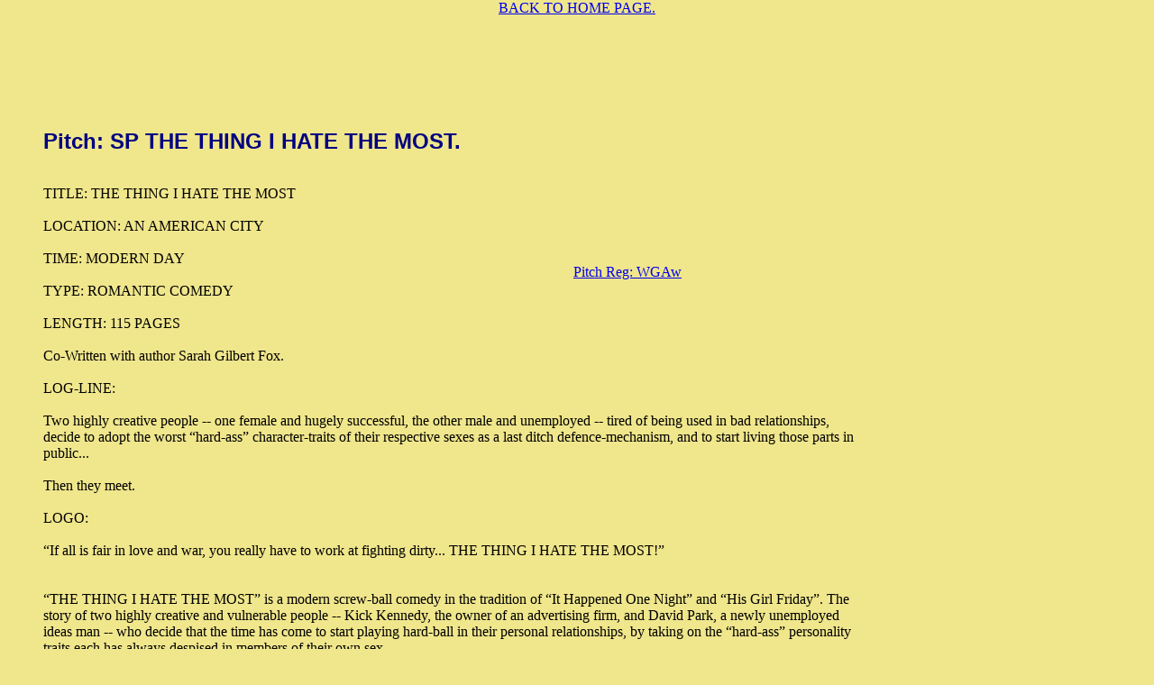

--- FILE ---
content_type: text/html
request_url: http://thepatbrienreader.com/Images/TTHM1.html
body_size: 5181
content:
<!DOCTYPE HTML PUBLIC "-//W3C//DTD HTML 4.0 Transitional//EN">
<!DOCTYPE html PUBLIC "-//W3C//DTD HTML 4.0 Transitional//EN" ""><HTML><HEAD><META 
content="IE=5.0000" http-equiv="X-UA-Compatible">
<TITLE>thepatbrienreader</TITLE> 
<META http-equiv="Content-Type" content="text/html; charset=utf-8"> 
<META name="ROBOTS" content="NOINDEX, NOFOLLOW"> 
<META http-equiv="Cache-Control" content="no-cache"> 
<META http-equiv="imagetoolbar" content="no"> 
<SCRIPT language="JavaScript" type="text/javascript">
isFlash6Installed = 0;
function pageLoaded () {
  pageLoadedActions();
}


function openPrintStorePopup () {
  h=400;
  w=780;
  currentDate = new Date();
  printStorePopup = window.open (
    "http://pic1.piczo.com/go/addimagestocart?img=" + hiResI + "_" + hiResK +
    "&popup=y&r=" + currentDate.getTime(), "PrintStorePopup",
    "toolbar=no,scrollbars=yes,location=no,status=yes,resizable=yes,width=" + w + ",height=" + h + "," +
    "top=" + ((screen.height-h)/2) + ",left=" + ((screen.width - (w + 12))/2));
  if (printStorePopup != null)
    printStorePopup.focus();
}
function openProPrintPopup () {
  h = 220;
  w = 400;
  currentDate = new Date();
  proPrintPopup = window.open (
    "http://pic1.piczo.com/go/proprint?img=" + hiResI + "_" + hiResK +
    "&popup=y&r=" + currentDate.getTime(), "ProPrintPopup",
    "toolbar=no,scrollbars=yes,location=no,status=no,resizable=yes,width=" + w + ",height=" + h + "," +
    "top=" + ((screen.height-h)/2) + ",left=" + ((screen.width - (w + 12))/2));
  if (proPrintPopup != null)
    proPrintPopup.focus();
}
hiResI = 0;
hiResK = 0;
function openHiResPopup (imageID, k) {

  if (imageID == 0)
    imageID = hiResI;
  if (k == 0)
    k = hiResK;
  h = 600;
  w = 800;

  hiResPopup = window.open ("http://pic1.piczo.com/go/hires?sitename=" +
    escape ("thepatbrienreader") +
    "&img=" + imageID + "&k=" + k + "&sw=" + screen.width + "&sh=" + screen.height, "HiResPopup", 
    "fullscreen,scrollbars=no");

  if (hiResPopup != null)
    hiResPopup.focus();

}
function downloadForPrinting () {
  self.location = "http://pic1.piczo.com/go/downprint?img=" + hiResI +
    "&k=" + hiResK;
}




 
function inviteFriendIsAuth (friendWebsiteName) {
  h = 370;
  w = 556;
  currentDate = new Date();
  inviteFriendPopup = window.open ("http://pic1.piczo.com/go//invitefriend?sv=y&vmpname=" +
    friendWebsiteName + "&r=" + currentDate.getTime(), "InviteFriendPopup",
    "toolbar=no,scrollbars=no,location=no,resizable=yes,width=" + w + ",height=" + h + "," +
    "top=" + ((screen.height-h)/2) + ",left=" + ((screen.width-w)/2));
  if (inviteFriendPopup != null)
    inviteFriendPopup.focus();
}

function inviteFriend (friendWebsiteName) {
	h = 250;
	w = 300;
	l = 468;
	t= 60;
	var qs = location.search;
	var newqs;
	if (qs.indexOf("loadAction") > -1)
		newqs = escape(qs);
	else {
		if (qs.indexOf("?") < 0)
			newqs=escape("?");
		else
			newqs= escape(qs)+escape("&");
		newqs+= escape("loadAction=inviteFriendIsAuth('"+friendWebsiteName+"')");
	}
	currentDate = new Date();
	openDivPopup ("/go/loginiframe?showClose=true&cr=1&vmpname=" +
    friendWebsiteName +"&destAction=loginPosts&redirect=true&loginpurpose=to+invite+a+friend&r=" + currentDate.getTime() +
    	 "&lps="+location.protocol+"//"+location.host+location.pathname+newqs, w, h, t, l);
}

function slideshow() {

  h = 600;
  w = 800;
  slideshowPopup = window.open ("http://pic1.piczo.com/go/slides?b=&p=0.0&site=thepatbrienreader" +
    "&sw=" + screen.width + "&sh=" + screen.height, "SlideshowPopup",
    "toolbar=no,scrollbars=yes,menubar=yes,location=no,status=no,resizable=yes,fullscreen=yes," +
    "width=" + w + ",height=" + h + "," +
    "top=0,left=" + ((screen.width - w) / 2));
  if (slideshowPopup != null)
    slideshowPopup.focus();

}
keepImageToolbarVisible = false;
function showImageToolbar (imageToolbarDiv, i, k) {
  imageToolbarDiv.style.visibility = "visible";
  hiResI = i;
  hiResK = k;
}
function hideImageToolbar (imageToolbarDiv) {
  if ( ! keepImageToolbarVisible) {
    imageToolbarDiv.style.visibility = "hidden";
    imageMenu.style.visibility = "hidden";
  }
}
function showImageMenu (imageMenuX, imageMenuY) {
  imageMenu.style.top = imageMenuY;
  imageMenu.style.left = imageMenuX;
  imageMenu.style.visibility = "visible";
  keepImageToolbarVisible = true;
}
function positionSignupAd () {
  var sa = document.getElementById("signupAd");
  sa.style.left = parseInt( document.body.scrollLeft + document.body.clientWidth - sa.clientWidth - 2 );
  sa.style.top = parseInt( document.body.scrollTop + document.body.clientHeight - sa.clientHeight - 2 );
}

isPayPal = false;

function openDivPopup(url, w,h,t,l) {
	var popupDiv = document.getElementById("popupDiv");
	popupDiv.style.display="block";
	popupDiv.style.top = t+"px";
	popupDiv.style.left = l+"px";
	popupDiv.style.width = w+"px";
	popupDiv.style.height= h+"px";
	var popupIframe = document.getElementById("popupIframe");
	popupIframe.src= url;
}
function closeDivPopup() {
	document.getElementById("popupDiv").style.display="none";
}
</SCRIPT>
 
<SCRIPT language="VBScript">
on error resume next
If Not(IsObject(CreateObject("ShockwaveFlash.ShockwaveFlash.6"))) Then
  isFlash6Installed = 0
Else
  isFlash6Installed = 1
End If
</SCRIPT>
 
<STYLE type="text/css">FONT.sizeone {
	FONT-SIZE: 10px
}
FONT.sizetwo {
	FONT-SIZE: 13px
}
FONT.sizethree {
	FONT-SIZE: 16px
}
FONT.sizefour {
	FONT-SIZE: 18px
}
FONT.sizefive {
	FONT-SIZE: 24px
}
FONT.sizesix {
	FONT-SIZE: 32px
}
FONT.sizeseven {
	FONT-SIZE: 48px
}
.imgToolsAnchor {
	PADDING-BOTTOM: 5px; PADDING-LEFT: 5px; PADDING-RIGHT: 5px; COLOR: #606060; TEXT-DECORATION: none; PADDING-TOP: 5px
}
.imgToolsAnchor:hover {
	BACKGROUND: #5ba8d8; COLOR: #ffffff
}
BODY {
	MARGIN: 0px
}
</STYLE>
 
<META name="GENERATOR" content="MSHTML 10.00.9200.17116"></HEAD> 
<BODY bgcolor="#f0e68c" onload="pageLoaded(); ">
<STYLE type="text/css">#top_nav {
	BACKGROUND-IMAGE: url(http://img.piczo.com/images/menu/nav_top_bkgrd.gif); Z-INDEX: 90; BORDER-BOTTOM: #828282 1px solid; POSITION: relative; MIN-WIDTH: 760px; WIDTH: 100%; ; WIDTH: expression((document.body.clientWidth < 760) ? "760px" : "auto" ); HEIGHT: 19px; CLEAR: both; BORDER-TOP: #828282 1px solid
}
A.nav_link {
	BACKGROUND-IMAGE: url(http://img.piczo.com/images/menu/nav_top_bkgrd.gif); TEXT-ALIGN: center; WIDTH: 100px; DISPLAY: block; FONT-FAMILY: Arial, Helvetica, sans-serif; FLOAT: left; HEIGHT: 17px; COLOR: #ffffff !important; FONT-SIZE: 12px; FONT-WEIGHT: bold; TEXT-DECORATION: none; PADDING-TOP: 2px
}
A.nav_link:hover {
	BACKGROUND-IMAGE: url(http://img.piczo.com/images/menu/nav_top_bkgrd_hover.gif); COLOR: #ffffff
}
A.nav_link_selected {
	BACKGROUND-IMAGE: url(http://img.piczo.com/images/menu/nav_top_bkgrd_selected.gif); TEXT-ALIGN: center; WIDTH: 120px; DISPLAY: block; FONT-FAMILY: Arial, Helvetica, sans-serif; FLOAT: left; HEIGHT: 17px; COLOR: #333333 !important; FONT-SIZE: 12px; FONT-WEIGHT: bold; TEXT-DECORATION: none; PADDING-TOP: 2px
}
A#logout {
	BACKGROUND-IMAGE: url(http://img.piczo.com/images/menu/btn_logout_bkgrd.gif); TEXT-ALIGN: center; LINE-HEIGHT: 14px; MARGIN-TOP: 2px; WIDTH: 64px; DISPLAY: block; FONT-FAMILY: Arial, Helvetica, sans-serif; FLOAT: right; HEIGHT: 15px; COLOR: #333333 !important; FONT-SIZE: 10px; FONT-WEIGHT: bold; MARGIN-RIGHT: 12px; TEXT-DECORATION: none
}
A#logout:hover {
	BACKGROUND-IMAGE: url(http://img.piczo.com/images/menu/btn_logout_bkgrd_selected.gif)
}
</STYLE>
 
<SCRIPT language="javascript" type="text/javascript">
function openPiczoProsPopup() {
  h = 580;
  w = 880;
  currentDate = new Date();
  piczoProsPopup = window.open ("http://info.piczo.com/piczopros/new/prosMain.asp" +
    "?r=" + currentDate.getTime(),
    "piczoProsPopup" + currentDate.getTime(),
    "toolbar=no,scrollbars=yes,location=no,resizable=yes,width=" + w + ",height=" + h + "," +
    "top=" + ((screen.height-h)/2) + ",left=" + ((screen.width-w)/2));
  if (piczoProsPopup != null)
    piczoProsPopup.focus();
}

function openHelpPopup () {
  h=500;
  w=780;
  currentDate = new Date();
  helpPopup = window.open ("http://info.piczo.com/piczohelp/index.shtml", "HelpPopup",
    "toolbar=no,scrollbars=yes,location=no,status=no,resizable=yes,width=" + w + ",height=" + h + "," +
    "top=" + ((screen.height-h)/2) + ",left=" + ((screen.width - (w + 12))/2));
  if (helpPopup != null)
    helpPopup.focus();
}

</SCRIPT>
 
<SCRIPT language="javascript">
		function openDivPopup(url, w,h,t,l) {
			var popupDiv = document.getElementById("popupDiv");
			popupDiv.style.display="block";
			popupDiv.style.top = t+"px";
			popupDiv.style.left = l+"px";
			popupDiv.style.width = w+"px";
			popupDiv.style.height= h+"px";
			var popupIframe = document.getElementById("popupIframe");
			popupIframe.src= url;
		}
		function closeDivPopup() {
			document.getElementById("popupDiv").style.display="none";
		}
		function openLoginDiv() {
			h = 250;
			w = 300;
			l = 468;
			t= 60;
			currentDate = new Date();
			openDivPopup ("/go/loginiframe?showClose=true&cr=1&destAction=loginPosts&redirect=true&r=" + currentDate.getTime() +
		    	 "&lps="+location.protocol+"//"+location.host+location.pathname, w, h, t, l);
		}
	</SCRIPT>
 
<DIV id="topBannerAd" style="min-width: 1000px;">
<SCRIPT type="text/javascript">
function showLogoutButton( clusterID ) {
  

  logoutButton.innerHTML = '<a href="http://pic' + clusterID + '.piczo.com/go/logout" class="vmp-button" title="Logout" target="_top">Logout</a>';

}
</SCRIPT>
 
<STYLE type="text/css">.vmp-button {
	BORDER-BOTTOM: rgb(157,189,219) 1px solid; TEXT-ALIGN: left; FILTER: progid:DXImageTransform.Microsoft.gradient(enabled="true", startColorstr="#e8f0f7", endColorstr="#b4cce2"); BORDER-LEFT: rgb(157,189,219) 1px solid; PADDING-BOTTOM: 0px; BACKGROUND-COLOR: rgb(226,236,245); MARGIN: 0px; PADDING-LEFT: 4px; WIDTH: 120px; PADDING-RIGHT: 0px; FONT: bold 9px Tahoma; WHITE-SPACE: nowrap; HEIGHT: 22px; COLOR: rgb(70,153,200); BORDER-TOP: rgb(157,189,219) 1px solid; BORDER-RIGHT: rgb(157,189,219) 1px solid; TEXT-DECORATION: none; PADDING-TOP: 4px; -moz-box-sizing: border-box
}
.vmp-button:hover {
	BORDER-BOTTOM: rgb(234,136,138) 1px solid; FILTER: progid:DXImageTransform.Microsoft.gradient(enabled="true", startColorstr="#fae4e5", endColorstr="#efa3a4"); BORDER-LEFT: rgb(234,136,138) 1px solid; BACKGROUND: rgb(249,220,221); COLOR: rgb(234,136,138); BORDER-TOP: rgb(234,136,138) 1px solid; BORDER-RIGHT: rgb(234,136,138) 1px solid
}
#vmp-profile-pic-outer {
	WIDTH: 100px; HEIGHT: 86px; OVERFLOW: hidden; CURSOR: pointer
}
#vmp-profile-pic-inner {
	
}
#rbc-box {
	WIDTH: 250px; FLOAT: left
}
#rbc-table {
	BORDER-BOTTOM: #101010 1px solid; BORDER-LEFT: #101010 1px solid; BACKGROUND-COLOR: rgb(157,189,219); WIDTH: 224px; HEIGHT: 86px; BORDER-TOP: #101010 1px solid; BORDER-RIGHT: #101010 1px solid
}
</STYLE>
 
<DIV id="div296200152" style="left: 48px; top: 143px; width: 522px; height: 38px; overflow: visible; position: absolute; z-index: 2;"><FONT 
class="sizefive" color="#000080" face="Trebuchet MS, Helvetica" 
size="5"><B>Pitch: SP THE THING I HATE THE MOST.  </B></FONT></DIV>
<DIV id="div296212816" style="left: 48px; top: 206px; width: 904px; height: 871px; overflow: visible; position: absolute; z-index: 2;"><FONT 
class="sizethree" face="Verdana, Verdana" size="3">TITLE: THE  THING I HATE THE 
MOST<BR><BR>LOCATION: AN AMERICAN CITY<BR><BR>TIME: MODERN  DAY<BR><BR>TYPE: 
ROMANTIC COMEDY<BR><BR>LENGTH: 115 PAGES<BR><BR>Co-Written with  author Sarah 
Gilbert Fox.<BR><BR>LOG-LINE:<BR><BR>Two highly creative people --  one female 
and hugely successful, the other male and unemployed -- tired of  being used in 
bad relationships, decide to adopt the worst “hard-ass”  character-traits of 
their respective sexes as a last ditch defence-mechanism,  and to start living 
those parts in public...<BR><BR>Then they  meet.<BR><BR>LOGO:<BR><BR>“If all is 
fair in love and war, you really have to  work at fighting dirty... THE THING I 
HATE THE MOST!”<BR><BR><BR>“THE THING I  HATE THE MOST” is a modern screw-ball 
comedy in the tradition of “It Happened  One Night” and “His Girl Friday”. The 
story of two highly creative and  vulnerable people -- Kick Kennedy, the owner 
of an advertising firm, and David  Park, a newly unemployed ideas man -- who 
decide that the time has come to start  playing hard-ball in their personal 
relationships, by taking on the “hard-ass”  personality traits each has always 
despised in members of their own  sex...<BR><BR>Then they meet!<BR><BR>After a 
disastrous, drunken night together,  in which nothing other than mutual 
irritation occurs, they are thrown together  by both his need for employment and 
her desperate search for someone with ideas  quirky enough to please a crucial 
billionaire client.<BR><BR>Dismayed by a  growing attraction, and emotionally 
confused by a head-hunting female  advertising competitor, Tanya Wellbridge, who 
seduces David, they begin to fear  that they are actually becoming the very 
people they are pretending to be, and  as a result, start to despise each other 
so deeply that they end up in bed  together again.<BR><BR>With disastrous 
consequences.<BR><BR>As their partnership  starts to come apart at the seams and 
a huge legal fight looms, only their loyal  best friends and their own better 
natures can stand between them, Tanya  Wellbridge, and total ruin, as big 
business and the war of the sexes interlock  and spiral madly out of 
control…<BR><BR><BR></FONT></DIV>
<DIV id="div296213802" style="left: 636px; top: 293px; width: 192px; height: 20px; overflow: visible; position: absolute; z-index: 2;"><FONT 
class="sizethree" face="Verdana, Verdana" size="3"><A href="http://www.wga.org/" 
target="_top">Pitch Reg: WGAw </A></FONT></DIV>
<DIV style="left: 1px; top: 1117px; position: absolute;"></DIV><!-- p01pv02 24 --><NOSCRIPT></NOSCRIPT><!-- 
	pvc=24
--> 
<CENTER>
<DIV><A href="http://www.thepatbrienreader.com/">BACK TO HOME 
 PAGE.</A></DIV></CENTER>
<DIV></DIV></DIV></BODY></HTML>
